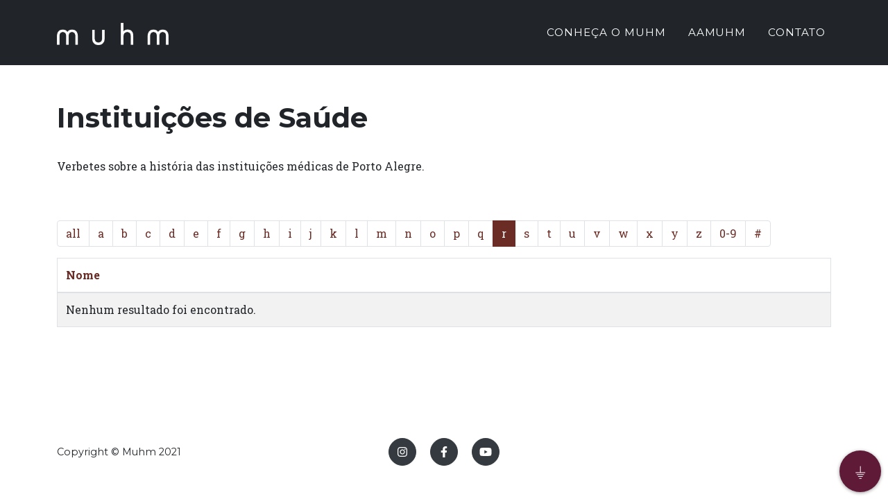

--- FILE ---
content_type: text/html; charset=UTF-8
request_url: https://www.muhm.org.br/instituicoesdesaude/index?alpha=R
body_size: 6484
content:
<!DOCTYPE html>
<html lang="pt-BR">

<head>
    <meta charset="utf-8" />
    <meta name="viewport" content="width=device-width, initial-scale=1, shrink-to-fit=no" />
    <!--Header-->
    <title>Museu de História da Medicina do Rio Grande do Sul</title>
    <meta name="title" content="Museu de História da Medicina do Rio Grande do Sul">
    <meta name="description" content="O Museu de História da Medicina do Rio Grande do Sul (MUHM) foi inaugurado em 18 de outubro de 2007, 
    no prédio Histórico do Hospital Beneficência Portuguesa de Porto Alegre.">
    <meta itemprop="image" content="/imagens/capa.jpg">
    <!--Fim Header-->
    <!--Twiter-->
    <meta property="twitter:description"
        content="O Museu de História da Medicina do Rio Grande do Sul (MUHM) foi inaugurado em 18 de outubro de 2007, no prédio Histórico do Hospital Beneficência Portuguesa de Porto Alegre.">
    <meta property="twitter:card" content="summary_large_image">
    <meta property="twitter:title" content="Simers verifica problemas estruturais em Capão da Canoa">
    <meta property="twitter:image" content="/imagens/capa.jpg">
    <!--Fim Twiter-->
    <!--Facebook-->
    <meta property="og:url" content="">
    <meta property="og:type" content="article">
    <meta property="og:title" content="Museu de História da Medicina do Rio Grande do Sul">
    <meta property="og:description"
        content="O Museu de História da Medicina do Rio Grande do Sul é uma instituição voltada para a preservação da memória Médica e da história da saúde do Estado. Suas ações centram-se na conservação e organização dos acervos  ligados à esta area, bem como de sua comunicação através das exposições.">
    <meta property="og:image" content="/imagens/favicon-32x32.jpg">
    <!--Fim Facebook-->
    <link rel="shortcut icon" href="/imagens/favicon.png" type="image/x-icon">
    <!-- Font Awesome icons (free version)-->
    <script src="https://use.fontawesome.com/releases/v5.15.1/js/all.js" crossorigin="anonymous"></script>
    <!-- Google fonts-->
    <!-- Google tag (gtag.js) -->
    <script async src="https://www.googletagmanager.com/gtag/js?id=G-P9X6BWD6HQ"></script>
    <script>
    window.dataLayer = window.dataLayer || [];

    function gtag() {
        dataLayer.push(arguments);
    }
    gtag('js', new Date());

    gtag('config', 'G-P9X6BWD6HQ');
    </script>
    <link href="https://fonts.googleapis.com/css?family=Montserrat:400,700" rel="stylesheet" type="text/css" />
    <link href="https://fonts.googleapis.com/css?family=Droid+Serif:400,700,400italic,700italic" rel="stylesheet"
        type="text/css" />
    <link href="https://fonts.googleapis.com/css?family=Roboto+Slab:400,100,300,700" rel="stylesheet" type="text/css" />
    <!-- Core theme CSS (includes Bootstrap)-->
    <link href="/css/styles.css" rel="stylesheet" />
    <style>
    #WIX_ADS {
        display: none;
    }

    .close {
        display: none;
    }

    .fabmuhm {
        position: fixed;
        bottom: 10px;
        right: 10px;
    }

    .fabmuhm button {
        cursor: pointer;
        width: 48px;
        height: 48px;
        border-radius: 30px;
        background-color: #5f1a37;
        border: none;
        box-shadow: 0 1px 5px rgba(0, 0, 0, .4);
        font-size: 24px;
        color: white;

        -webkit-transition: .2s ease-out;
        -moz-transition: .2s ease-out;
        transition: .2s ease-out;
    }

    .fabmuhm button:focus {
        outline: none;
    }

    .fabmuhm button.main {
        position: absolute;
        width: 60px;
        height: 60px;
        border-radius: 30px;
        background-color: #5f1a37;
        right: 0;
        bottom: 0;
        z-index: 20;
    }

    .fabmuhm button.main:before {
        content: '⏚';
    }

    .fabmuhm ul {
        position: absolute;
        bottom: 0;
        right: 0;
        padding: 0;
        padding-right: 5px;
        margin: 0;
        list-style: none;
        z-index: 10;

        -webkit-transition: .2s ease-out;
        -moz-transition: .2s ease-out;
        transition: .2s ease-out;
    }

    .fabmuhm ul li {
        display: flex;
        justify-content: flex-start;
        position: relative;
        margin-bottom: -10%;
        opacity: 0;

        -webkit-transition: .3s ease-out;
        -moz-transition: .3s ease-out;
        transition: .3s ease-out;
    }

    .fabmuhm ul li label {
        margin-right: 10px;
        white-space: nowrap;
        display: block;
        margin-top: 10px;
        padding: 0px 8px;
        background-color: white;
        box-shadow: 0 1px 3px rgba(0, 0, 0, .2);
        border-radius: 3px;
        height: 30px;
        font-size: 16px;
        pointer-events: none;
        opacity: 1;
        width: 75%;
        -webkit-transition: .2s ease-out;
        -moz-transition: .2s ease-out;
        transition: .2s ease-out;
    }

    .fabmuhm.show button.main,
    .fabmuhm.show button.main {
        outline: none;
        background-color: #5f1a37;
        box-shadow: 0 3px 8px rgba(0, 0, 0, .5);
    }

    .fabmuhm.show button.main:before,
    .fabmuhm.show button.main:before {
        content: '↑';
    }

    .fabmuhm.show button.main+ul,
    .fabmuhm.show button.main+ul {
        bottom: 70px;
    }

    .fabmuhm.show button.main+ul li,
    .fabmuhm.show button.main+ul li {
        margin-bottom: 10px;
        opacity: 1;
    }
    #mainNav.navbar-shrink {
        background-color: #073034!important;
    }
    #simers .btn-primary, #contact .btn-primary{
          background-color: #5f1a37!important;
    }
    </style>
</head>


<body id="page-top">
        <nav class="navbar navbar-expand-lg navbar-dark fixed-top" id="mainNav">
        <div class="container">
            <a class="navbar-brand js-scroll-trigger" href="/site#page-top" style="color: #fff"><img
                    src="/imagens/muhmbranco.png" max-width="700px"></a>
            <button class="navbar-toggler navbar-toggler-right" type="button" data-toggle="collapse"
                data-target="#navbarResponsive" aria-controls="navbarResponsive" aria-expanded="false"
                aria-label="Toggle navigation">
                Menu
                <i class="fas fa-bars ml-1"></i>
            </button>
            <div class="collapse navbar-collapse" id="navbarResponsive">
                <ul class="navbar-nav text-uppercase ml-auto">
                    <li class="nav-item"><a class="nav-link js-scroll-trigger"
                            href="/#conhecaomuhm">CONHEÇA O MUHM</a></li>
                    <!-- <li class="nav-item"><a class="nav-link js-scroll-trigger" href="#missao">MISSÃO</a></li> -->
                    <li class="nav-item"><a class="nav-link js-scroll-trigger"
                            href="/#aamuhm">AAMUHM</a></li>
                    <!--<li class="nav-item"><a class="nav-link js-scroll-trigger" href="/site#simers">SIMERS</a></li>-->
                    <li class="nav-item"><a class="nav-link js-scroll-trigger"
                            href="/#contact">CONTATO</a></li>
                </ul>
            </div>
        </div>
    </nav>

    <style>

    #mainNav { background-color: #212529;}
    .pt-50{ padding-top: 50px;}

</style>
<section class="page-section">
    <div class="container">
        <!-- Submenu -->
        <div class="row mb-4">
            <div class="col-md-12">
                <h1 class="mt-10 pt-50">Instituições de Saúde</h1>
                <br>
                <p>Verbetes sobre a história das instituições médicas de Porto Alegre. </p>
                <br>
                <br>
                <ul class="pagination flex-wrap"><li class="page-item"><a class="page-link" href="/instituicoesdesaude/index?alpha=all" data-page="all">all</a></li>
<li class="page-item"><a class="page-link" href="/instituicoesdesaude/index?alpha=A" data-page="A">a</a></li>
<li class="page-item"><a class="page-link" href="/instituicoesdesaude/index?alpha=B" data-page="B">b</a></li>
<li class="page-item"><a class="page-link" href="/instituicoesdesaude/index?alpha=C" data-page="C">c</a></li>
<li class="page-item"><a class="page-link" href="/instituicoesdesaude/index?alpha=D" data-page="D">d</a></li>
<li class="page-item"><a class="page-link" href="/instituicoesdesaude/index?alpha=E" data-page="E">e</a></li>
<li class="page-item"><a class="page-link" href="/instituicoesdesaude/index?alpha=F" data-page="F">f</a></li>
<li class="page-item"><a class="page-link" href="/instituicoesdesaude/index?alpha=G" data-page="G">g</a></li>
<li class="page-item"><a class="page-link" href="/instituicoesdesaude/index?alpha=H" data-page="H">h</a></li>
<li class="page-item"><a class="page-link" href="/instituicoesdesaude/index?alpha=I" data-page="I">i</a></li>
<li class="page-item"><a class="page-link" href="/instituicoesdesaude/index?alpha=J" data-page="J">j</a></li>
<li class="page-item"><a class="page-link" href="/instituicoesdesaude/index?alpha=K" data-page="K">k</a></li>
<li class="page-item"><a class="page-link" href="/instituicoesdesaude/index?alpha=L" data-page="L">l</a></li>
<li class="page-item"><a class="page-link" href="/instituicoesdesaude/index?alpha=M" data-page="M">m</a></li>
<li class="page-item"><a class="page-link" href="/instituicoesdesaude/index?alpha=N" data-page="N">n</a></li>
<li class="page-item"><a class="page-link" href="/instituicoesdesaude/index?alpha=O" data-page="O">o</a></li>
<li class="page-item"><a class="page-link" href="/instituicoesdesaude/index?alpha=P" data-page="P">p</a></li>
<li class="page-item"><a class="page-link" href="/instituicoesdesaude/index?alpha=Q" data-page="Q">q</a></li>
<li class="page-item active"><a class="page-link" href="/instituicoesdesaude/index?alpha=R" data-page="R">r</a></li>
<li class="page-item"><a class="page-link" href="/instituicoesdesaude/index?alpha=S" data-page="S">s</a></li>
<li class="page-item"><a class="page-link" href="/instituicoesdesaude/index?alpha=T" data-page="T">t</a></li>
<li class="page-item"><a class="page-link" href="/instituicoesdesaude/index?alpha=U" data-page="U">u</a></li>
<li class="page-item"><a class="page-link" href="/instituicoesdesaude/index?alpha=V" data-page="V">v</a></li>
<li class="page-item"><a class="page-link" href="/instituicoesdesaude/index?alpha=W" data-page="W">w</a></li>
<li class="page-item"><a class="page-link" href="/instituicoesdesaude/index?alpha=X" data-page="X">x</a></li>
<li class="page-item"><a class="page-link" href="/instituicoesdesaude/index?alpha=Y" data-page="Y">y</a></li>
<li class="page-item"><a class="page-link" href="/instituicoesdesaude/index?alpha=Z" data-page="Z">z</a></li>
<li class="page-item"><a class="page-link" href="/instituicoesdesaude/index?alpha=digits" data-page="digits">0-9</a></li>
<li class="page-item"><a class="page-link" href="/instituicoesdesaude/index?alpha=symbol" data-page="symbol">#</a></li></ul>
                <div id="w0-pjax" data-pjax-container="" data-pjax-push-state data-pjax-timeout="1000"><div class="kv-loader-overlay"><div class="kv-loader"></div></div><div id="w0" class="grid-view is-bs4 kv-grid-bs4 hide-resize" data-krajee-grid="kvGridInit_57a80793" data-krajee-ps="ps_w0_container">
<div id="w0-container" class="table-responsive kv-grid-container"><table class="kv-grid-table table table-bordered table-striped kv-table-wrap"><thead class="kv-table-header w0">
<tr><th data-col-seq="0"><a href="/instituicoesdesaude/index?alpha=R&amp;sort=nome" data-sort="nome">Nome</a></th></tr>
</thead>
<tbody>
<tr><td colspan="1"><div class="empty">Nenhum resultado foi encontrado.</div></td></tr>
</tbody></table></div>
</div></div>            </div>
        </div>
    </div>
</section>
    
<div id="myModal" class="modal fade" tabindex="-1" aria-hidden="true">
<div class="modal-dialog modal-lg">
<div class="modal-content">
<div class="modal-header">

<button type="button" class="btn-close" data-bs-dismiss="modal" aria-label="Close"></button>
</div>
<div class="modal-body">
<div id='modalContent'><p>Entrada gratuita.</p><button class='btn btn-md btn-primary' onclick='$("#myModal").modal("toggle")'>Fechar</button></div>
</div>

</div>
</div>
</div>
    <footer class="footer py-4 d-none d-md-block">
        <div class="fabmuhm">
            <button class="main">
            </button>
            <ul>
                <li>
                    <label>Acervos</label>
                    <button>

                        <a href="/acervos">
                            <i style="left: 180px;" class="fas fa-book-open fa-stack-1x fa-inverse"></i>
                        </a>
                    </button>
                </li>
                <li>
                    <label>Obras Digitalizadas</label>
                    <button>
                        <a href="/obras-digitalizadas">
                            <i style="left: 180px;" class="fas fa-desktop fa-stack-1x fa-inverse"></i>
                        </a>
                    </button>
                </li>
                <li>
                    <label>Setor Educativo</label>
                    <button>
                        <a href="/setoreducativo">
                            <i style="left: 180px;" class="fas fa-book-reader fa-stack-1x fa-inverse"></i>
                        </a>
                    </button>
                </li>
                <li>
                    <label>Exposições</label>
                    <button>
                        <a href="/exposicoes">
                            <i style="left: 180px;" class="fas fa-chalkboard-teacher fa-stack-1x fa-inverse"></i>
                        </a>
                    </button>
                </li>
                <li>
                    <label>Biografias Médicas</label>
                    <button>
                        <a href="/biografiasmedicas">
                            <i style="left: 180px;" class="fas fa-book-medical fa-stack-1x fa-inverse"></i>
                        </a>
                    </button>
                </li>
                <li>
                    <label>Muhm</label>
                    <button>
                        <a href="/site#page-top">
                            <i style="left: 180px;" class="fas fa-home fa-stack-1x fa-inverse"></i>
                        </a>
                    </button>
                </li>
            </ul>
        </div>
        <div class="container">
            <div class="row align-items-center">
                <div class="col-lg-4 text-lg-left">Copyright © Muhm 2021</div>
                <div class="col-lg-4 my-3 my-lg-0">
                    <a class="btn btn-dark btn-social mx-2" href="https://www.instagram.com/muhm_rs/" target="_blank"><i
                            class="fab fa-instagram"></i></a>
                    <a class="btn btn-dark btn-social mx-2" href="https://www.facebook.com/muhmrs/" target="_blank"><i
                            class="fab fa-facebook-f"></i></a>
                    <a class="btn btn-dark btn-social mx-2" href="https://youtube.com/user/MUHMRS" target="_blank"><i
                            class="fab fa-youtube"></i></a>
                </div>
                <div class="col-lg-4 text-lg-right">
                </div>
            </div>
        </div>
    </footer>

    <script src="/assets/a8a1be89/jquery.js"></script>
<script src="/assets/cdef144e/yii.js"></script>
<script src="/assets/cdef144e/yii.gridView.js"></script>
<script src="/assets/c463c621/js/bootstrap-dialog.js"></script>
<script src="/assets/c463c621/js/dialog-yii.js"></script>
<script src="/assets/4722d9f6/js/kv-grid-export.js"></script>
<script src="/assets/4722d9f6/js/jquery.resizableColumns.js"></script>
<script src="/assets/45cd53bb/jquery.pjax.js"></script>
<script src="/assets/e699e75e/dist/js/bootstrap.bundle.js"></script>
<script>jQuery(function ($) {
krajeeYiiConfirm('krajeeDialog');
var kvGridExp_464ae633={"gridId":"w0","action":"/gridview/export/download","module":"gridview","encoding":"utf-8","bom":1,"target":"_blank","messages":{"allowPopups":"Desative todos os bloqueadores de popup do navegador para fazer o download","confirmDownload":"Ok para prosseguir?","downloadProgress":"Gerando o arquivo de exportação. Aguarde...","downloadComplete":"Solicitação enviada! Depois de salvar o arquivo você poderá fechar essa janela."},"exportConversions":[{"from":"<span class=\"glyphicon glyphicon-ok-sign text-success\" style=\"font-weight:bold\"></span>","to":"Ativo"},{"from":"<span class=\"glyphicon glyphicon-remove-sign text-danger\" style=\"font-weight:bold\"></span>","to":"Inativo"}],"skipExportElements":[".sr-only",".hide"],"showConfirmAlert":true};
var kvGridExp_c2b3a2d7={"filename":"exportar-listagem","showHeader":true,"showPageSummary":true,"showFooter":true};
var kvGridExp_312a1b4d={"dialogLib":"krajeeDialog","gridOpts":kvGridExp_464ae633,"genOpts":kvGridExp_c2b3a2d7,"alertMsg":"O arquivo de exportação HTML será gerado para download.","config":{"cssFile":["https://cdn.jsdelivr.net/npm/bootstrap@5.1.0/dist/css/bootstrap.min.css","https://use.fontawesome.com/releases/v5.3.1/css/all.css"]}};
var kvGridExp_2a762959={"dialogLib":"krajeeDialog","gridOpts":kvGridExp_464ae633,"genOpts":kvGridExp_c2b3a2d7,"alertMsg":"O arquivo de exportação CSV será gerado para download.","config":{"colDelimiter":",","rowDelimiter":"\r\n"}};
var kvGridExp_a8aac7dd={"dialogLib":"krajeeDialog","gridOpts":kvGridExp_464ae633,"genOpts":kvGridExp_c2b3a2d7,"alertMsg":"O arquivo de exportação TEXTO será gerado para download.","config":{"colDelimiter":"\t","rowDelimiter":"\r\n"}};
var kvGridExp_f84b484f={"dialogLib":"krajeeDialog","gridOpts":kvGridExp_464ae633,"genOpts":kvGridExp_c2b3a2d7,"alertMsg":"O arquivo de exportação EXCEL será gerado para download.","config":{"worksheet":"ExportarPlanilha","cssFile":""}};
var kvGridExp_90308144={"dialogLib":"krajeeDialog","gridOpts":kvGridExp_464ae633,"genOpts":kvGridExp_c2b3a2d7,"alertMsg":"O arquivo de exportação PDF será gerado para download.","config":{"mode":"UTF-8","format":"A4-L","destination":"D","marginTop":20,"marginBottom":20,"cssInline":".kv-wrap{padding:20px}","methods":{"SetHeader":[{"odd":{"L":{"content":"Yii2 Grid Export (PDF)","font-size":8,"color":"#333333"},"C":{"content":"Exportar Listagem","font-size":16,"color":"#333333"},"R":{"content":"Gerado: Wed, 26-Nov-2025","font-size":8,"color":"#333333"}},"even":{"L":{"content":"Yii2 Grid Export (PDF)","font-size":8,"color":"#333333"},"C":{"content":"Exportar Listagem","font-size":16,"color":"#333333"},"R":{"content":"Gerado: Wed, 26-Nov-2025","font-size":8,"color":"#333333"}}}],"SetFooter":[{"odd":{"L":{"content":"© Krajee Yii2 Extensões","font-size":8,"font-style":"B","color":"#999999"},"R":{"content":"[ {PAGENO} ]","font-size":10,"font-style":"B","font-family":"serif","color":"#333333"},"line":true},"even":{"L":{"content":"© Krajee Yii2 Extensões","font-size":8,"font-style":"B","color":"#999999"},"R":{"content":"[ {PAGENO} ]","font-size":10,"font-style":"B","font-family":"serif","color":"#333333"},"line":true}}]},"options":{"title":"Exportar Listagem","subject":"Exportação de PDF gerado por kartik-v/yii2-grid extension","keywords":"krajee, grid, export, yii2-grid, pdf"},"contentBefore":"","contentAfter":""}};
var kvGridExp_cbba6583={"dialogLib":"krajeeDialog","gridOpts":kvGridExp_464ae633,"genOpts":kvGridExp_c2b3a2d7,"alertMsg":"O arquivo de exportação JSON será gerado para download.","config":{"colHeads":[],"slugColHeads":false,"jsonReplacer":function(k,v){return typeof(v)==='string'?$.trim(v):v},"indentSpace":4}};
var kvGridInit_57a80793=function(){
jQuery('#w0 .export-html').gridexport(kvGridExp_312a1b4d);jQuery('#w0 .export-csv').gridexport(kvGridExp_2a762959);jQuery('#w0 .export-txt').gridexport(kvGridExp_a8aac7dd);jQuery('#w0 .export-xls').gridexport(kvGridExp_f84b484f);jQuery('#w0 .export-pdf').gridexport(kvGridExp_90308144);jQuery('#w0 .export-json').gridexport(kvGridExp_cbba6583);jQuery('#w0-container').resizableColumns('destroy').resizableColumns({"store":null,"resizeFromBody":false});
};
kvGridInit_57a80793();
jQuery("#w0-pjax").on('pjax:timeout', function(e){e.preventDefault()}).on('pjax:send', function(){$("#w0-pjax").addClass('kv-grid-loading')}).off('pjax:complete.e14004a7').on('pjax:complete.e14004a7', function(){setTimeout(kvGridInit_57a80793, 2500);$("#w0-pjax").removeClass('kv-grid-loading');
});
jQuery('#w0').yiiGridView({"filterUrl":"\/instituicoesdesaude\/index?alpha=R","filterSelector":"#w0-filters input, #w0-filters select","filterOnFocusOut":true});
jQuery(document).pjax("#w0-pjax a", {"push":true,"replace":false,"timeout":1000,"scrollTo":false,"container":"#w0-pjax"});
jQuery(document).off("submit", "#w0-pjax form[data-pjax]").on("submit", "#w0-pjax form[data-pjax]", function (event) {jQuery.pjax.submit(event, {"push":true,"replace":false,"timeout":1000,"scrollTo":false,"container":"#w0-pjax"});});
(new bootstrap.Modal('#myModal', {}));
});</script>    <!-- Bootstrap core JS-->
    <script src="https://cdnjs.cloudflare.com/ajax/libs/jquery/3.5.1/jquery.min.js"></script>
    <script src="https://cdn.jsdelivr.net/npm/bootstrap@4.5.3/dist/js/bootstrap.bundle.min.js"></script>
    <!-- Third party plugin JS-->
    <script src="https://cdnjs.cloudflare.com/ajax/libs/jquery-easing/1.4.1/jquery.easing.min.js"></script>
    <!-- Contact form JS-->
    <script src="/js/jqBootstrapValidation.js"></script>
    <script src="/js/contact_me.js"></script>
    <!-- Core theme JS-->
    <script src="/js/scripts.js"></script>
</body>
<script type="text/javascript">
$(window).on('load', function() {
    // $('#myModal').modal('show');
});
</script>
<script>
function toggleFAB(fabmuhm) {
    if (document.querySelector(fabmuhm).classList.contains('show')) {
        document.querySelector(fabmuhm).classList.remove('show');
    } else {
        document.querySelector(fabmuhm).classList.add('show');
    }
}

document.querySelector('.fabmuhm .main').addEventListener('click', function() {
    toggleFAB('.fabmuhm');
});

document.querySelectorAll('.fabmuhm ul li button').forEach((item) => {
    item.addEventListener('click', function() {
        toggleFAB('.fabmuhm');
    });
});

function aceitaPolitica() {
    $.ajax({
        url: '/site/aceita-politica',
        data: {

        },
        type: "POST",
        dataType: 'json',
        success: function(result) {},
        error: function(result) {}
    });
}
</script>

</html>


--- FILE ---
content_type: application/javascript
request_url: https://www.muhm.org.br/assets/4722d9f6/js/kv-grid-export.js
body_size: 18836
content:
/*!
 * @package   yii2-grid
 * @author    Kartik Visweswaran <kartikv2@gmail.com>
 * @copyright Copyright &copy; Kartik Visweswaran, Krajee.com, 2014 - 2023
 * @version   3.5.3
 *
 * Grid Export Validation Module for Yii's Gridview. Supports export of
 * grid data as CSV, HTML, or Excel.
 *
 * Author: Kartik Visweswaran
 * Copyright: 2014 - 2023, Kartik Visweswaran, Krajee.com
 * For more JQuery plugins visit http://plugins.krajee.com
 * For more Yii related demos visit http://demos.krajee.com
 */
(function ($) {
    "use strict";
    var $h, GridExport, URN = 'urn:schemas-microsoft-com:office:', XMLNS = 'http://www.w3.org/TR/REC-html40';
    // noinspection XmlUnusedNamespaceDeclaration
    $h = {
        replaceAll: function (str, from, to) {
            return str.split(from).join(to);
        },
        isEmpty: function (value, trim) {
            return value === null || value === undefined || value.length === 0 || (trim && $.trim(value) === '');
        },
        popupDialog: function (url, name, w, h) {
            var left = (screen.width / 2) - (w / 2), top = 60, existWin = window.open('', name, '', true);
            existWin.close();
            return window.open(url, name,
                'toolbar=no, location=no, directories=no, status=yes, menubar=no, scrollbars=no, ' +
                'resizable=no, copyhistory=no, width=' + w + ', height=' + h + ', top=' + top + ', left=' + left);
        },
        slug: function (strText) {
            return strText.toLowerCase().replace(/[^\w ]+/g, '').replace(/ +/g, '-');
        },
        templates: {
            html: '<!DOCTYPE html>' +
            '<meta http-equiv="Content-Type" content="text/html;charset={encoding}"/>' +
            '<meta http-equiv="X-UA-Compatible" content="IE=edge;chrome=1"/>' +
            '{css}' +
            '<style>.kv-wrap{padding:20px}</style>' +
            '<body class="kv-wrap">' +
            '{data}' +
            '</body>',
            pdf: '{before}\n{data}\n{after}',
            excel: '<html xmlns:o="' + URN + 'office" xmlns:x="' + URN + 'excel" xmlns="' + XMLNS + '">' +
            '<head>' +
            '<meta http-equiv="Content-Type" content="text/html;charset={encoding}"/>' +
            '{css}' +
            '<!--[if gte mso 9]>' +
            '<xml>' +
            '<x:ExcelWorkbook>' +
            '<x:ExcelWorksheets>' +
            '<x:ExcelWorksheet>' +
            '<x:Name>{worksheet}</x:Name>' +
            '<x:WorksheetOptions>' +
            '<x:DisplayGridlines/>' +
            '</x:WorksheetOptions>' +
            '</x:ExcelWorksheet>' +
            '</x:ExcelWorksheets>' +
            '</x:ExcelWorkbook>' +
            '</xml>' +
            '<![endif]-->' +
            '</head>' +
            '<body>' +
            '{data}' +
            '</body>' +
            '</html>',
            popup: '<html style="display:table;width:100%;height:100%;">' +
            '<title>Grid Export - &copy; Krajee</title>' +
            '<body style="display:table-cell;font-family:Helvetica,Arial,sans-serif;color:#888;font-weight:bold' +
            ';line-height:1.4em;text-align:center;vertical-align:middle;width:100%;height:100%;padding:0 10px;">' +
            '{msg}' +
            '</body>' +
            '</html>'
        }
    };
    GridExport = function (element, options) {
        //noinspection JSUnresolvedVariable
        var self = this, gridOpts = options.gridOpts, genOpts = options.genOpts;
        self.$element = $(element);
        //noinspection JSUnresolvedVariable
        self.gridId = gridOpts.gridId;
        self.$grid = $("#" + self.gridId);
        self.dialogLib = options.dialogLib;
        self.messages = gridOpts.messages;
        self.target = gridOpts.target;
        self.exportConversions = gridOpts.exportConversions;
        self.skipExportElements = gridOpts.skipExportElements;
        self.showConfirmAlert = gridOpts.showConfirmAlert;
        self.action = gridOpts.action;
        self.bom = gridOpts.bom;
        self.encoding = gridOpts.encoding;
        self.module = gridOpts.module;
        self.filename = genOpts.filename;
        self.expHash = genOpts.expHash;
        self.showHeader = genOpts.showHeader;
        self.showFooter = genOpts.showFooter;
        self.showPageSummary = genOpts.showPageSummary;
        self.$table = self.$grid.find('.kv-grid-table:first');
        self.columns = self.showHeader ? 'td,th' : 'td';
        self.alertMsg = options.alertMsg;
        self.config = options.config;
        self.popup = '';
        self.listen();
    };

    GridExport.prototype = {
        constructor: GridExport,
        getArray: function (expType) {
            var self = this, $table = self.clean(expType), head = [], data = {};
            if (self.config.colHeads !== undefined && self.config.colHeads.length > 0) {
                head = self.config.colHeads;
            } else {
                $table.find('thead tr th').each(function (i) {
                    var str = $(this).text().trim(), slugStr = $h.slug(str);
                    head[i] = (!self.config.slugColHeads || $h.isEmpty(slugStr)) ? 'col_' + i : slugStr;
                });
            }
            $table.find('tbody tr:has("td")').each(function (i) {
                data[i] = {};
                //noinspection JSValidateTypes
                $(this).children('td').each(function (j) {
                    var col = head[j];
                    data[i][col] = $(this).text().trim();
                });
            });
            return data;
        },
        setPopupAlert: function (msg) {
            var self = this;
            if (self.popup.document === undefined) {
                return;
            }
            if (arguments.length && arguments[1]) {
                var el = self.popup.document.getElementsByTagName('body');
                setTimeout(function () {
                    el[0].innerHTML = msg;
                }, 1200);
            } else {
                var newmsg = $h.templates.popup.replace('{msg}', msg);
                self.popup.document.write(newmsg);
            }
        },
        processExport: function (callback, arg) {
            var self = this;
            setTimeout(function () {
                if (!$h.isEmpty(arg)) {
                    self[callback](arg);
                } else {
                    self[callback]();
                }
            }, 100);
        },
        listenClick: function (callback) {
            var self = this, arg = arguments.length > 1 ? arguments[1] : '', lib = window[self.dialogLib];
            self.$element.off("click.gridexport").on("click.gridexport", function (e) {
                e.stopPropagation();
                e.preventDefault();
                if (!self.showConfirmAlert) {
                    self.processExport(callback, arg);
                    return;
                }
                var msgs = self.messages, msg1 = $h.isEmpty(self.alertMsg) ? '' : self.alertMsg,
                    msg2 = $h.isEmpty(msgs.allowPopups) ? '' : msgs.allowPopups,
                    msg3 = $h.isEmpty(msgs.confirmDownload) ? '' : msgs.confirmDownload, msg = '';
                if (msg1.length && msg2.length) {
                    msg = msg1 + '\n\n' + msg2;
                } else {
                    if (!msg1.length && msg2.length) {
                        msg = msg2;
                    } else {
                        msg = (msg1.length && !msg2.length) ? msg1 : '';
                    }
                }
                if (msg3.length) {
                    msg = msg + '\n\n' + msg3;
                }
                if ($h.isEmpty(msg)) {
                    return;
                }
                lib.confirm(msg, function (result) {
                    if (result) {
                        self.processExport(callback, arg);
                    }
                    e.preventDefault();
                });
                return false;
            });
        },
        listen: function () {
            var self = this;
            if (self.$element.hasClass('export-csv')) {
                self.listenClick('exportTEXT', 'csv');
            }
            if (self.$element.hasClass('export-txt')) {
                self.listenClick('exportTEXT', 'txt');
            }
            if (self.$element.hasClass('export-html')) {
                self.listenClick('exportHTML');
            }
            if (self.$element.hasClass('export-xls')) {
                self.listenClick('exportEXCEL');
            }
            if (self.$element.hasClass('export-json')) {
                self.listenClick('exportJSON');
            }
            if (self.$element.hasClass('export-pdf')) {
                self.listenClick('exportPDF');
            }
        },
        clean: function (expType) {
            var self = this, $table = self.$table.clone(), $tHead, cssStyles = self.$element.data('cssStyles') || {},
                $container = self.$table.closest('.kv-grid-container'), skipElements = self.skipExportElements,
                safeRemove = function (selector) {
                    $table.find(selector + '.' + self.gridId).remove();
                };
            if (skipElements.length) {
                $.each(skipElements, function(key, selector) {
                    $table.find(selector).remove();
                });
            }
            if (expType === 'html') {
                $table.find('.kv-grid-boolean').remove();
            }
            if ($container.hasClass('kv-grid-wrapper')) {
                $tHead = $container.closest('.floatThead-wrapper').find('.kv-thead-float thead');
            } else {
                $tHead = $container.find('.kv-thead-float thead');
            }
            if ($tHead.length) {
                $tHead = $tHead.clone();
                $table.find('thead').before($tHead).remove();
            }
            // Skip the filter rows and header rowspans
            $table.find('tr.filters').remove();
            $table.find('th').removeAttr('rowspan');
            // remove link tags
            $table.find('th').find('a').each(function () {
                $(this).contents().unwrap();
            });
            $table.find('form,input,textarea,select,script').remove(); // remove form, inputs, scripts
            $table.find('[onclick]').removeAttr('onclick');
            $table.find('a[href*="javascript"]').attr('href', '#');
            if (!self.showHeader) {
                $table.children('thead').remove();
            }
            if (!self.showPageSummary) {
                safeRemove('.kv-page-summary-container');
            }
            if (!self.showFooter) {
                safeRemove('.kv-footer-container');
            }
            if (!self.showCaption) {
                safeRemove('.kv-caption-container');
            }
            $table.find('.skip-export').remove();
            $table.find('.skip-export-' + expType).remove();
            $table.find('.strip-tags-export').each(function () {
                var $el = $(this), rawText = $el.text();
                $el.html(rawText);
            });
            var htmlContent = $table.html();
            htmlContent = self.preProcess(htmlContent, expType);
            $table.html(htmlContent);
            $.each(cssStyles, function (key, value) {
                $table.find(key).each(function() {
                    var $el = $(this), styles = $el.attr('style') || '';
                    $.each(value, function (fm, to) {
                        styles += fm + ':' + to + ';'
                    });
                    if (styles) {
                        $el.attr('style', styles);
                    }
                });
            });
            return $table;
        },
        preProcess: function (content, expType) {
            var self = this, conv = self.exportConversions, l = conv.length, processed = content, c, from, to,
                fmParam = 'from_' + expType, toParam = 'to_' + expType;
            if (l > 0) {
                for (var i = 0; i < l; i++) {
                    c = conv[i];
                    from = c[fmParam] !== undefined ? c[fmParam] : (c.from !== undefined ? c.from : '');
                    to = c[toParam] !== undefined ? c[toParam] : (c.to !== undefined ? c.to : '');
                    if (from.length && to.length) {
                        processed = $h.replaceAll(processed, from, to);
                    }
                }
            }
            return processed;
        },
        download: function (type, content) {
            var self = this, $el = self.$element, mime = $el.attr('data-mime') || 'text/plain', yiiLib = window.yii,
                hashData = $el.attr('data-hash') || '', hashConfig = $el.attr('data-hash-export-config'), config = $h.isEmpty(self.config) ? {} : self.config,
                $csrf, isPopup, target = self.target, getInput = function (name, value) {
                    return $('<textarea/>', {'name': name}).val(value).hide();
                };
            if (type === 'json' && config.jsonReplacer) {
                delete config.jsonReplacer;
            }
            $csrf = yiiLib ? getInput(yiiLib.getCsrfParam() || '_csrf', yiiLib.getCsrfToken() || null) : null;
            isPopup = target === '_popup';
            if (isPopup) {
                target = 'kvDownloadDialog';
                self.popup = $h.popupDialog('', target, 350, 120);
                self.popup.focus();
                self.setPopupAlert(self.messages.downloadProgress);
            }
            $('<form/>', {'action': self.action, class: 'kv-export-form', 'target': target, 'method': 'post', css: {'display': 'none'}})
                .append(getInput('export_filetype', type), getInput('export_filename', self.filename))
                .append(getInput('export_encoding', self.encoding), getInput('export_bom', self.bom ? 1 : 0))
                .append(getInput('export_content', content), getInput('module_id', self.module), $csrf)
                .append(getInput('export_mime', mime), getInput('export_hash', hashData), getInput('hash_export_config', hashConfig))
                .append(getInput('export_config', JSON.stringify(config)))
                .appendTo('body')
                .submit()
                .remove();
            if (isPopup) {
                self.setPopupAlert(self.messages.downloadComplete, true);
            }
        },
        exportHTML: function () {
            var self = this, $table = self.clean('html'), cfg = self.config, css = cfg.cssFile ? cfg.cssFile : [], html,
                cssString = '';
            html = $h.templates.html.replace('{encoding}', self.encoding);
            $.each(css, function (key, value) {
                cssString += '<link href="' + value + '" rel="stylesheet" crossorigin="anonymous">\n';
            });
            html = html.replace('{css}', cssString).replace('{data}', $('<div />').html($table).html());
            self.download('html', html);
        },
        exportPDF: function () {
            var self = this, $table = self.clean('pdf');
            var before = $h.isEmpty(self.config.contentBefore) ? '' : self.config.contentBefore,
                after = $h.isEmpty(self.config.contentAfter) ? '' : self.config.contentAfter,
                css = self.config.css,
                pdf = $h.templates.pdf.replace('{css}', css)
                    .replace('{before}', before)
                    .replace('{after}', after)
                    .replace('{data}', $('<div />').html($table).html());
            self.download('pdf', pdf);
        },
        exportTEXT: function (expType) {
            var self = this, $table = self.clean(expType),
                $rows = $table.find('tr:has(' + self.columns + ')');
            // temporary delimiter characters unlikely to be typed by keyboard,
            // this is to avoid accidentally splitting the actual contents
            var tmpColDelim = String.fromCharCode(11), // vertical tab character
                tmpRowDelim = String.fromCharCode(0); // null character
            // actual delimiter characters for CSV format
            var colD = '"' + self.config.colDelimiter + '"', rowD = '"' + self.config.rowDelimiter + '"';
            // grab text from table into CSV formatted string
            var txt = '"' + $rows.map(function (i, row) {
                var $row = $(row), $cols = $row.find(self.columns);
                return $cols.map(function (j, col) {
                    var $col = $(col), text = $col.text().trim();
                    return text.replace(/"/g, '""'); // escape double quotes
                }).get().join(tmpColDelim);
            }).get().join(tmpRowDelim)
                .split(tmpRowDelim).join(rowD)
                .split(tmpColDelim).join(colD) + '"';
            self.download(expType, txt);
        },
        exportJSON: function () {
            var self = this, out = self.getArray('json');
            out = JSON.stringify(out, self.config.jsonReplacer, self.config.indentSpace);
            self.download('json', out);
        },
        exportEXCEL: function () {
            var self = this, $table = self.clean('xls'), cfg = self.config, xls, $td,
                css = (cfg.cssFile && self.config.cssFile.length) ? '<link href="' + self.config.cssFile + '" rel="stylesheet">' : '';
            $table.find('td[data-raw-value]').each(function () {
                $td = $(this);
                if ($td.css('mso-number-format') || $td.css('mso-number-format') === 0 ||
                    $td.css('mso-number-format') === '0') {
                    $td.html($td.attr('data-raw-value')).removeAttr('data-raw-value');
                }
            });
            xls = $h.templates.excel.replace('{encoding}', self.encoding).replace('{css}', css).replace('{worksheet}',
                self.config.worksheet).replace('{data}', $('<div />').html($table).html()).replace(/"/g, '\'');
            self.download('xls', xls);
        }
    };

    //GridExport plugin definition
    $.fn.gridexport = function (option) {
        var args = Array.apply(null, arguments);
        args.shift();
        return this.each(function () {
            var $this = $(this),
                data = $this.data('gridexport'),
                options = typeof option === 'object' && option;

            if (!data) {
                $this.data('gridexport',
                    (data = new GridExport(this, $.extend({}, $.fn.gridexport.defaults, options, $(this).data()))));
            }

            if (typeof option === 'string') {
                data[option].apply(data, args);
            }
        });
    };

    $.fn.gridexport.defaults = {dialogLib: 'krajeeDialog'};
    $.fn.gridexport.Constructor = GridExport;
})(window.jQuery);

--- FILE ---
content_type: application/javascript
request_url: https://www.muhm.org.br/js/contact_me.js
body_size: 3535
content:
$(function () {
    $(
        "#contactForm input,#contactForm textarea,#contactForm button"
    ).jqBootstrapValidation({
        preventSubmit: true,
        submitError: function ($form, event, errors) {
            // additional error messages or events
        },
        submitSuccess: function ($form, event) {
            event.preventDefault(); // prevent default submit behaviour
            // get values from FORM
            var name = $("input#name").val();
            var firstName = name; // For Success/Failure Message
            // Check for white space in name for Success/Fail message
            if (firstName.indexOf(" ") >= 0) {
                firstName = name.split(" ").slice(0, -1).join(" ");
            }
            var datastring = $("#contactForm").serialize();
            
            $this = $("#sendMessageButton");
            $this.prop("disabled", true); // Disable submit button until AJAX call is complete to prevent duplicate messages
            $.ajax({
                url: "/site/contato",
                type: "POST",
                data: datastring,
                cache: false,
                success: function () {
                    // Success message
                    $("#success").html("<div class='alert alert-success'>");
                    $("#success > .alert-success")
                        .html(
                            "<button type='button' class='close' data-dismiss='alert' aria-hidden='true'>&times;"
                        )
                        .append("</button>");
                    $("#success > .alert-success").append(
                        "<strong>Sua mensagem foi enviada. </strong>"
                    );
                    $("#success > .alert-success").append("</div>");
                    //clear all fields
                    $("#contactForm").trigger("reset");
                },
                error: function () {
                    // Fail message
                    $("#success").html("<div class='alert alert-danger'>");
                    $("#success > .alert-danger")
                        .html(
                            "<button type='button' class='close' data-dismiss='alert' aria-hidden='true'>&times;"
                        )
                        .append("</button>");
                    $("#success > .alert-danger").append(
                        $("<strong>").text(
                            "Sorry " +
                                firstName +
                                ",Parece que meu servidor de e-mail não está respondendo. Por favor, tente novamente mais tarde!"
                        )
                    );
                    $("#success > .alert-danger").append("</div>");
                    //clear all fields
                    $("#contactForm").trigger("reset");
                },
                complete: function () {
                    setTimeout(function () {
                        $this.prop("disabled", false); // Re-enable submit button when AJAX call is complete
                    }, 1000);
                },
            });
        },
        filter: function () {
            return $(this).is(":visible");
        },
    });

    $('a[data-toggle="tab"]').click(function (e) {
        e.preventDefault();
        $(this).tab("show");
    });
});

/*When clicking on Full hide fail/success boxes */
$("#name").focus(function () {
    $("#success").html("");
});


--- FILE ---
content_type: application/javascript
request_url: https://www.muhm.org.br/assets/4722d9f6/js/jquery.resizableColumns.js
body_size: 10691
content:
/* jQuery Resizable Columns v0.1.0 | http://dobtco.github.io/jquery-resizable-columns/ | Licensed MIT | Built Fri Dec 05 2015 22:21:04 */
var __bind = function (fn, me) {
        return function () {
            return fn.apply(me, arguments);
        };
    },
    __slice = [].slice;

(function ($, window) {
    var ResizableColumns, parseWidth, pointerX, setWidth;
    parseWidth = function (node) {
        return parseFloat(node.style.width.replace('%', ''));
    };
    setWidth = function (node, width) {
        width = width.toFixed(2);
        width = width > 0 ? width : 0;
        return node.style.width = "" + width + "%";
    };
    pointerX = function (e) {
        if (e.type.indexOf('touch') === 0) {
            return (e.originalEvent.touches[0] || e.originalEvent.changedTouches[0]).pageX;
        }
        return e.pageX;
    };
    ResizableColumns = (function () {
        ResizableColumns.prototype.defaults = {
            selector: 'tr th:visible',
            store: window.store,
            syncHandlers: true,
            resizeFromBody: true,
            maxWidth: null,
            minWidth: null,
            visibilityWaitTimeout: 0
        };

        ResizableColumns.prototype.initTable = function () {
            if (this.visibilityWaitTimeout && this.$table && !this.$table.is(":visible")) {
                let _this = this;
                setTimeout(function () {
                    _this.initTable()
                }, this.options.visibilityWaitTimeout);
                return;
            }
            this.setHeaders();
            this.restoreColumnWidths();
            this.syncHandleWidths();
            $(window).on('resize.rc', ((function (_this) {
                return function () {
                    return _this.syncHandleWidths();
                };
            })(this)));
            if (this.options.start) {
                this.$table.bind('column:resize:start.rc', this.options.start);
            }
            if (this.options.resize) {
                this.$table.bind('column:resize.rc', this.options.resize);
            }
            if (this.options.stop) {
                this.$table.bind('column:resize:stop.rc', this.options.stop);
            }
        }

        function ResizableColumns($table, options) {
            this.pointerdown = __bind(this.pointerdown, this);
            this.constrainWidth = __bind(this.constrainWidth, this);
            this.options = $.extend({}, this.defaults, options);
            this.$table = $table;
            if (options === 'destroy') {
                this.destroy();
            } else {
                this.initTable();
            }
        }

        ResizableColumns.prototype.triggerEvent = function (type, args, original) {
            var event;
            event = $.Event(type);
            event.originalEvent = $.extend({}, original);
            return this.$table.trigger(event, [this].concat(args || []));
        };

        ResizableColumns.prototype.getColumnId = function ($el) {
            return this.$table.data('resizable-columns-id') + '-' + $el.data('resizable-column-id');
        };

        ResizableColumns.prototype.setHeaders = function () {
            this.$tableHeaders = this.$table.find(this.options.selector);
            this.assignPercentageWidths();
            return this.createHandles();
        };

        ResizableColumns.prototype.destroy = function () {
            if (this.$handleContainer) this.$handleContainer.remove();
            this.$table.removeData('resizableColumns');
            return this.$table.add(window).off('.rc');
        };

        ResizableColumns.prototype.assignPercentageWidths = function () {
            return this.$tableHeaders.each((function (_this) {
                return function (_, el) {
                    var $el;
                    $el = $(el);
                    return setWidth($el[0], $el.outerWidth() / _this.$table.width() * 100);
                };
            })(this));
        };

        ResizableColumns.prototype.createHandles = function () {
            var _ref;
            if ((_ref = this.$handleContainer) != null) {
                _ref.remove();
            }
            this.$table.before((this.$handleContainer = $("<div class='rc-handle-container' />")));
            this.$tableHeaders.each((function (_this) {
                return function (i, el) {
                    var $handle;
                    if (_this.$tableHeaders.eq(i + 1).length === 0 || (_this.$tableHeaders.eq(i).attr('data-noresize') != null) || (_this.$tableHeaders.eq(i + 1).attr('data-noresize') != null)) {
                        return;
                    }
                    $handle = $("<div class='rc-handle' />");
                    $handle.data('th', $(el));
                    return $handle.appendTo(_this.$handleContainer);
                };
            })(this));
            return this.$handleContainer.on('mousedown touchstart', '.rc-handle', this.pointerdown);
        };

        ResizableColumns.prototype.syncHandleWidths = function () {
            return this.$handleContainer.width(this.$table.width()).find('.rc-handle').each((function (_this) {
                return function (_, el) {
                    var $el;
                    $el = $(el);
                    return $el.css({
                        left: $el.data('th').outerWidth() + ($el.data('th').offset().left - _this.$handleContainer.offset().left),
                        height: _this.options.resizeFromBody ? _this.$table.height() : _this.$table.find('thead').height()
                    });
                };
            })(this));
        };

        ResizableColumns.prototype.saveColumnWidths = function () {
            return this.$tableHeaders.each((function (_this) {
                return function (_, el) {
                    var $el;
                    $el = $(el);
                    if ($el.attr('data-noresize') == null) {
                        if (_this.options.store != null) {
                            return _this.options.store.set(_this.getColumnId($el), parseWidth($el[0]));
                        }
                    }
                };
            })(this));
        };

        ResizableColumns.prototype.restoreColumnWidths = function () {
            return this.$tableHeaders.each((function (_this) {
                return function (_, el) {
                    var $el, width;
                    $el = $(el);
                    if ((_this.options.store != null) && (width = _this.options.store.get(_this.getColumnId($el)))) {
                        return setWidth($el[0], width);
                    }
                };
            })(this));
        };

        ResizableColumns.prototype.totalColumnWidths = function () {
            var total;
            total = 0;
            this.$tableHeaders.each((function (_this) {
                return function (_, el) {
                    return total += parseFloat($(el)[0].style.width.replace('%', ''));
                };
            })(this));
            return total;
        };

        ResizableColumns.prototype.constrainWidth = function (width) {
            if (this.options.minWidth != null) {
                width = Math.max(this.options.minWidth, width);
            }
            if (this.options.maxWidth != null) {
                width = Math.min(this.options.maxWidth, width);
            }
            return width;
        };

        ResizableColumns.prototype.pointerdown = function (e) {
            var $currentGrip, $leftColumn, $ownerDocument, $rightColumn, newWidths, startPosition, widths;
            e.preventDefault();
            $ownerDocument = $(e.currentTarget.ownerDocument);
            startPosition = pointerX(e);
            $currentGrip = $(e.currentTarget);
            $leftColumn = $currentGrip.data('th');
            $rightColumn = this.$tableHeaders.eq(this.$tableHeaders.index($leftColumn) + 1);
            widths = {
                left: parseWidth($leftColumn[0]),
                right: parseWidth($rightColumn[0])
            };
            newWidths = {
                left: widths.left,
                right: widths.right
            };
            this.$handleContainer.add(this.$table).addClass('rc-table-resizing');
            $leftColumn.add($rightColumn).add($currentGrip).addClass('rc-column-resizing');
            this.triggerEvent('column:resize:start', [$leftColumn, $rightColumn, newWidths.left, newWidths.right], e);
            $ownerDocument.on('mousemove.rc touchmove.rc', (function (_this) {
                return function (e) {
                    var difference;
                    difference = (pointerX(e) - startPosition) / _this.$table.width() * 100;
                    setWidth($leftColumn[0], newWidths.left = _this.constrainWidth(widths.left + difference));
                    setWidth($rightColumn[0], newWidths.right = _this.constrainWidth(widths.right - difference));
                    if (_this.options.syncHandlers != null) {
                        _this.syncHandleWidths();
                    }
                    return _this.triggerEvent('column:resize', [$leftColumn, $rightColumn, newWidths.left, newWidths.right], e);
                };
            })(this));
            return $ownerDocument.one('mouseup touchend', (function (_this) {
                return function () {
                    $ownerDocument.off('mousemove.rc touchmove.rc');
                    _this.$handleContainer.add(_this.$table).removeClass('rc-table-resizing');
                    $leftColumn.add($rightColumn).add($currentGrip).removeClass('rc-column-resizing');
                    _this.syncHandleWidths();
                    _this.saveColumnWidths();
                    return _this.triggerEvent('column:resize:stop', [$leftColumn, $rightColumn, newWidths.left, newWidths.right], e);
                };
            })(this));
        };

        return ResizableColumns;

    })();
    return $.fn.extend({
        resizableColumns: function () {
            var args, option;
            option = arguments[0], args = 2 <= arguments.length ? __slice.call(arguments, 1) : [];
            return this.each(function () {
                var $table, data;
                $table = $(this);
                data = $table.data('resizableColumns');
                if (!data) {
                    $table.data('resizableColumns', (data = new ResizableColumns($table, option)));
                }
                if (typeof option === 'string') {
                    return data[option].apply(data, args);
                }
            });
        }
    });
})(window.jQuery, window);